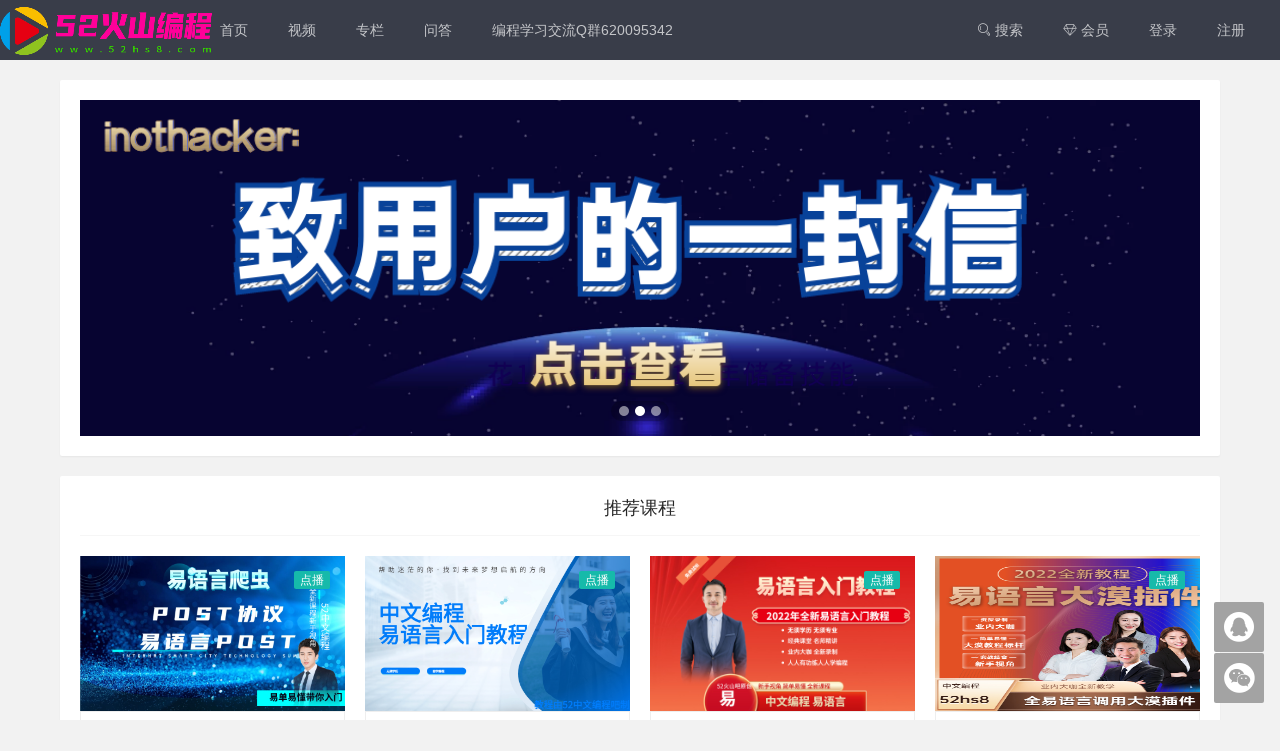

--- FILE ---
content_type: text/html; charset=UTF-8
request_url: http://52hs8.com/
body_size: 4691
content:
<!DOCTYPE html>
<html lang="zh-CN-Hans">
<head>
    <meta http-equiv="Content-Type" content="text/html; charset=UTF-8">
    <meta http-equiv="X-UA-Compatible" content="IE=edge,chrome=1">
    <meta name="viewport" content="width=device-width, initial-scale=1, maximum-scale=1">
    <meta name="renderer" content="webkit">
    <meta name="keywords" content="火山编程教程，辅助制作教程，外挂视频教程，火山安卓教程，易语言，易语言教程，易语言源码，中文编程">
    <meta name="description" content="火山易语言中文编程教程网提供火山软件开发平台教程，火山安卓软件开发教程。易语言编程开发教程源码等">
    <meta name="csrf-token" content="4MyWyWeylIIG1SJtiJJ1JNnLNdLhF0mLeRM21pLGy5UK+RLJSGvLvg==">
    <title>火山易语言中文编程技术网</title>
            <link rel="shortcut icon" href="/static/favicon.ico?v=1728551070">        <link rel="preload" href="//at.alicdn.com/t/font_2760791_mj6x0o9n15s.woff2" as="font" type="font/woff2" crossorigin="anonymous">
    <link rel="stylesheet" href="//at.alicdn.com/t/font_2760791_mj6x0o9n15s.css">
    <link rel="stylesheet" type="text/css" href="/static/lib/layui/css/layui.css?v=1728551070">    <link rel="stylesheet" type="text/css" href="/static/home/css/common.css?v=1728551070">    
    
</head>
<body class="main">
<div id="header">
    
<div class="logo">
    <a href="https://www.52hs8.com"><img src="https://52hs8-1259380189.cos.ap-nanjing.myqcloud.com/img/icon/612f5c460664e.png" /></a>
</div>

<div class="top-nav">
    <ul class="layui-nav">
                    <li class="layui-nav-item">
                <a href="/" class="nav-1" target="_self">首页</a>
                            </li>
                    <li class="layui-nav-item">
                <a href="/course/list" class="nav-2" target="_self">视频</a>
                            </li>
                    <li class="layui-nav-item">
                <a href="/article/list" class="nav-3" target="_self">专栏</a>
                            </li>
                    <li class="layui-nav-item">
                <a href="/question/list" class="nav-4" target="_self">问答</a>
                            </li>
                    <li class="layui-nav-item">
                <a href="http://qm.qq.com/cgi-bin/qm/qr?_wv=620095342" class="nav-13" target="_blank">编程学习交流Q群620095342</a>
                            </li>
            </ul>
</div>


<div class="user">
    <ul class="layui-nav">
        <li class="layui-nav-item">
            <a href="javascript:" class="nav-search" data-type="course" data-query="" data-url="/search"><i class="layui-icon layui-icon-search"></i> 搜索</a>
        </li>
        <li class="layui-nav-item">
            <a href="/vip" class="nav-vip"><i class="layui-icon layui-icon-diamond"></i> 会员</a>
        </li>
                    <li class="layui-nav-item"><a href="/account/login">登录</a></li>
            <li class="layui-nav-item"><a href="/account/register">注册</a></li>
            </ul>
</div></div>
<div id="main" class="layui-main">
    

    
            <div class="index-carousel wrap">
            <div class="layui-carousel" id="carousel">
                <div class="carousel" carousel-item>
                                            <div class="item">
                            <a href="http://www.52hs8.com/vip">
                                <img class="carousel" src="https://52hs8-1259380189.cos.ap-nanjing.myqcloud.com/img/cover/6131caacad013.png!slide_1100" alt="开通会员">
                            </a>
                        </div>
                                            <div class="item">
                            <a href="https://www.52hs8.com/article/3">
                                <img class="carousel" src="https://52hs8-1259380189.cos.ap-nanjing.myqcloud.com/img/cover/613705bdc0fcc.png!slide_1100" alt="学习改命变运">
                            </a>
                        </div>
                                            <div class="item">
                            <a href="/course/5">
                                <img class="carousel" src="https://52hs8-1259380189.cos.ap-nanjing.myqcloud.com/img/cover/615643346ad47.jpg!slide_1100" alt="国庆节快乐">
                            </a>
                        </div>
                                    </div>
            </div>
        </div>
    
            <div class="index-wrap wrap">
            <div class="header">推荐课程</div>
            <div class="content simple">
                        <div class="index-course-list">
            <div class="layui-row layui-col-space20">
                                    <div class="layui-col-md3">
                                <div class="course-card">
        <span class="model layui-badge layui-bg-green">            点播
    </span>
        <div class="cover">
            <a href="/course/15" target="_blank">
                <img src="https://52hs8-1259380189.cos.ap-nanjing.myqcloud.com/img/cover/652f37a61c344.jpg!cover_270" alt="中文编程易语言POST教程" title="中文编程易语言POST教程">
            </a>
        </div>
        <div class="info">
            <div class="title layui-elip">
                <a href="/course/15" title="中文编程易语言POST教程" target="_blank">中文编程易语言POST教程</a>
            </div>
            <div class="meta">
                                    <span>￥198.00</span>
                                            <span class="free">会员免费</span>
                                        <span class="level">            初级
    </span>
                    <span class="user">10人购买</span>
                            </div>
        </div>
    </div>                    </div>
                                    <div class="layui-col-md3">
                                <div class="course-card">
        <span class="model layui-badge layui-bg-green">            点播
    </span>
        <div class="cover">
            <a href="/course/14" target="_blank">
                <img src="https://52hs8-1259380189.cos.ap-nanjing.myqcloud.com/img/cover/623591efea48c.jpg!cover_270" alt="易语言0基础入门教程" title="易语言0基础入门教程">
            </a>
        </div>
        <div class="info">
            <div class="title layui-elip">
                <a href="/course/14" title="易语言0基础入门教程" target="_blank">易语言0基础入门教程</a>
            </div>
            <div class="meta">
                                    <span>￥58.00</span>
                                            <span class="free">会员免费</span>
                                        <span class="level">            入门
    </span>
                    <span class="user">14人购买</span>
                            </div>
        </div>
    </div>                    </div>
                                    <div class="layui-col-md3">
                                <div class="course-card">
        <span class="model layui-badge layui-bg-green">            点播
    </span>
        <div class="cover">
            <a href="/course/12" target="_blank">
                <img src="https://52hs8-1259380189.cos.ap-nanjing.myqcloud.com/img/cover/61c806a8a2f15.jpg!cover_270" alt="易语言新手基础入门实战教程" title="易语言新手基础入门实战教程">
            </a>
        </div>
        <div class="info">
            <div class="title layui-elip">
                <a href="/course/12" title="易语言新手基础入门实战教程" target="_blank">易语言新手基础入门实战教程</a>
            </div>
            <div class="meta">
                                    <span>￥19.90</span>
                                            <span class="free">会员免费</span>
                                        <span class="level">            入门
    </span>
                    <span class="user">15人购买</span>
                            </div>
        </div>
    </div>                    </div>
                                    <div class="layui-col-md3">
                                <div class="course-card">
        <span class="model layui-badge layui-bg-green">            点播
    </span>
        <div class="cover">
            <a href="/course/10" target="_blank">
                <img src="https://52hs8-1259380189.cos.ap-nanjing.myqcloud.com/img/cover/61a97cbc496fc.jpg!cover_270" alt="易语言调用大漠插件实战教程" title="易语言调用大漠插件实战教程">
            </a>
        </div>
        <div class="info">
            <div class="title layui-elip">
                <a href="/course/10" title="易语言调用大漠插件实战教程" target="_blank">易语言调用大漠插件实战教程</a>
            </div>
            <div class="meta">
                                    <span>￥299.00</span>
                                            <span class="free">会员免费</span>
                                        <span class="level">            初级
    </span>
                    <span class="user">25人购买</span>
                            </div>
        </div>
    </div>                    </div>
                                    <div class="layui-col-md3">
                                <div class="course-card">
        <span class="model layui-badge layui-bg-green">            点播
    </span>
        <div class="cover">
            <a href="/course/9" target="_blank">
                <img src="https://52hs8-1259380189.cos.ap-nanjing.myqcloud.com/img/cover/61a87d1d7fe4d.jpg!cover_270" alt="火山PC调用大漠插件制作模拟器手游脚本实战" title="火山PC调用大漠插件制作模拟器手游脚本实战">
            </a>
        </div>
        <div class="info">
            <div class="title layui-elip">
                <a href="/course/9" title="火山PC调用大漠插件制作模拟器手游脚本实战" target="_blank">火山PC调用大漠插件制作模拟器手游脚本实战</a>
            </div>
            <div class="meta">
                                    <span>￥299.00</span>
                                            <span class="free">会员免费</span>
                                        <span class="level">            初级
    </span>
                    <span class="user">13人购买</span>
                            </div>
        </div>
    </div>                    </div>
                                    <div class="layui-col-md3">
                                <div class="course-card">
        <span class="model layui-badge layui-bg-green">            点播
    </span>
        <div class="cover">
            <a href="/course/6" target="_blank">
                <img src="https://52hs8-1259380189.cos.ap-nanjing.myqcloud.com/img/cover/617504785533f.png!cover_270" alt="火山大漠多线程中控台进阶版" title="火山大漠多线程中控台进阶版">
            </a>
        </div>
        <div class="info">
            <div class="title layui-elip">
                <a href="/course/6" title="火山大漠多线程中控台进阶版" target="_blank">火山大漠多线程中控台进阶版</a>
            </div>
            <div class="meta">
                                    <span>￥298.00</span>
                                            <span class="free">会员免费</span>
                                        <span class="level">            初级
    </span>
                    <span class="user">13人购买</span>
                            </div>
        </div>
    </div>                    </div>
                                    <div class="layui-col-md3">
                                <div class="course-card">
        <span class="model layui-badge layui-bg-green">            点播
    </span>
        <div class="cover">
            <a href="/course/5" target="_blank">
                <img src="https://52hs8-1259380189.cos.ap-nanjing.myqcloud.com/img/cover/613569becc60c.png!cover_270" alt="火山PC软件开发平台调用大漠多线程框架" title="火山PC软件开发平台调用大漠多线程框架">
            </a>
        </div>
        <div class="info">
            <div class="title layui-elip">
                <a href="/course/5" title="火山PC软件开发平台调用大漠多线程框架" target="_blank">火山PC软件开发平台调用大漠多线程框架</a>
            </div>
            <div class="meta">
                                    <span>￥299.00</span>
                                            <span class="free">会员免费</span>
                                        <span class="level">            初级
    </span>
                    <span class="user">16人购买</span>
                            </div>
        </div>
    </div>                    </div>
                                    <div class="layui-col-md3">
                                <div class="course-card">
        <span class="model layui-badge layui-bg-green">            点播
    </span>
        <div class="cover">
            <a href="/course/3" target="_blank">
                <img src="https://52hs8-1259380189.cos.ap-nanjing.myqcloud.com/img/cover/6133122be74b8.png!cover_270" alt="0基础火山入门实战教程" title="0基础火山入门实战教程">
            </a>
        </div>
        <div class="info">
            <div class="title layui-elip">
                <a href="/course/3" title="0基础火山入门实战教程" target="_blank">0基础火山入门实战教程</a>
            </div>
            <div class="meta">
                                    <span>￥128.00</span>
                                            <span class="free">会员免费</span>
                                        <span class="level">            入门
    </span>
                    <span class="user">18人购买</span>
                            </div>
        </div>
    </div>                    </div>
                            </div>
        </div>            </div>
        </div>
    
            <div class="index-wrap wrap">
            <div class="header">新上课程</div>
            <div class="content simple">
                        <div class="index-course-list">
            <div class="layui-row layui-col-space20">
                                    <div class="layui-col-md3">
                                <div class="course-card">
        <span class="model layui-badge layui-bg-green">            点播
    </span>
        <div class="cover">
            <a href="/course/15" target="_blank">
                <img src="https://52hs8-1259380189.cos.ap-nanjing.myqcloud.com/img/cover/652f37a61c344.jpg!cover_270" alt="中文编程易语言POST教程" title="中文编程易语言POST教程">
            </a>
        </div>
        <div class="info">
            <div class="title layui-elip">
                <a href="/course/15" title="中文编程易语言POST教程" target="_blank">中文编程易语言POST教程</a>
            </div>
            <div class="meta">
                                    <span>￥198.00</span>
                                            <span class="free">会员免费</span>
                                        <span class="level">            初级
    </span>
                    <span class="user">10人购买</span>
                            </div>
        </div>
    </div>                    </div>
                                    <div class="layui-col-md3">
                                <div class="course-card">
        <span class="model layui-badge layui-bg-green">            点播
    </span>
        <div class="cover">
            <a href="/course/14" target="_blank">
                <img src="https://52hs8-1259380189.cos.ap-nanjing.myqcloud.com/img/cover/623591efea48c.jpg!cover_270" alt="易语言0基础入门教程" title="易语言0基础入门教程">
            </a>
        </div>
        <div class="info">
            <div class="title layui-elip">
                <a href="/course/14" title="易语言0基础入门教程" target="_blank">易语言0基础入门教程</a>
            </div>
            <div class="meta">
                                    <span>￥58.00</span>
                                            <span class="free">会员免费</span>
                                        <span class="level">            入门
    </span>
                    <span class="user">14人购买</span>
                            </div>
        </div>
    </div>                    </div>
                                    <div class="layui-col-md3">
                                <div class="course-card">
        <span class="model layui-badge layui-bg-green">            点播
    </span>
        <div class="cover">
            <a href="/course/13" target="_blank">
                <img src="https://52hs8-1259380189.cos.ap-nanjing.myqcloud.com/img/cover/61d7ef46049ad.png!cover_270" alt="总有人偷偷爱着你" title="总有人偷偷爱着你">
            </a>
        </div>
        <div class="info">
            <div class="title layui-elip">
                <a href="/course/13" title="总有人偷偷爱着你" target="_blank">总有人偷偷爱着你</a>
            </div>
            <div class="meta">
                                    <span class="free">免费</span>
                    <span class="level">            入门
    </span>
                    <span class="lesson">1节课</span>
                    <span class="user">34人报名</span>
                            </div>
        </div>
    </div>                    </div>
                                    <div class="layui-col-md3">
                                <div class="course-card">
        <span class="model layui-badge layui-bg-green">            点播
    </span>
        <div class="cover">
            <a href="/course/12" target="_blank">
                <img src="https://52hs8-1259380189.cos.ap-nanjing.myqcloud.com/img/cover/61c806a8a2f15.jpg!cover_270" alt="易语言新手基础入门实战教程" title="易语言新手基础入门实战教程">
            </a>
        </div>
        <div class="info">
            <div class="title layui-elip">
                <a href="/course/12" title="易语言新手基础入门实战教程" target="_blank">易语言新手基础入门实战教程</a>
            </div>
            <div class="meta">
                                    <span>￥19.90</span>
                                            <span class="free">会员免费</span>
                                        <span class="level">            入门
    </span>
                    <span class="user">15人购买</span>
                            </div>
        </div>
    </div>                    </div>
                                    <div class="layui-col-md3">
                                <div class="course-card">
        <span class="model layui-badge layui-bg-green">            点播
    </span>
        <div class="cover">
            <a href="/course/11" target="_blank">
                <img src="https://52hs8-1259380189.cos.ap-nanjing.myqcloud.com/img/cover/61c7c8bd7a935.png!cover_270" alt="52火山吧创始会员招募中" title="52火山吧创始会员招募中">
            </a>
        </div>
        <div class="info">
            <div class="title layui-elip">
                <a href="/course/11" title="52火山吧创始会员招募中" target="_blank">52火山吧创始会员招募中</a>
            </div>
            <div class="meta">
                                    <span class="free">免费</span>
                    <span class="level">            入门
    </span>
                    <span class="lesson">1节课</span>
                    <span class="user">17人报名</span>
                            </div>
        </div>
    </div>                    </div>
                                    <div class="layui-col-md3">
                                <div class="course-card">
        <span class="model layui-badge layui-bg-green">            点播
    </span>
        <div class="cover">
            <a href="/course/10" target="_blank">
                <img src="https://52hs8-1259380189.cos.ap-nanjing.myqcloud.com/img/cover/61a97cbc496fc.jpg!cover_270" alt="易语言调用大漠插件实战教程" title="易语言调用大漠插件实战教程">
            </a>
        </div>
        <div class="info">
            <div class="title layui-elip">
                <a href="/course/10" title="易语言调用大漠插件实战教程" target="_blank">易语言调用大漠插件实战教程</a>
            </div>
            <div class="meta">
                                    <span>￥299.00</span>
                                            <span class="free">会员免费</span>
                                        <span class="level">            初级
    </span>
                    <span class="user">25人购买</span>
                            </div>
        </div>
    </div>                    </div>
                                    <div class="layui-col-md3">
                                <div class="course-card">
        <span class="model layui-badge layui-bg-green">            点播
    </span>
        <div class="cover">
            <a href="/course/9" target="_blank">
                <img src="https://52hs8-1259380189.cos.ap-nanjing.myqcloud.com/img/cover/61a87d1d7fe4d.jpg!cover_270" alt="火山PC调用大漠插件制作模拟器手游脚本实战" title="火山PC调用大漠插件制作模拟器手游脚本实战">
            </a>
        </div>
        <div class="info">
            <div class="title layui-elip">
                <a href="/course/9" title="火山PC调用大漠插件制作模拟器手游脚本实战" target="_blank">火山PC调用大漠插件制作模拟器手游脚本实战</a>
            </div>
            <div class="meta">
                                    <span>￥299.00</span>
                                            <span class="free">会员免费</span>
                                        <span class="level">            初级
    </span>
                    <span class="user">13人购买</span>
                            </div>
        </div>
    </div>                    </div>
                                    <div class="layui-col-md3">
                                <div class="course-card">
        <span class="model layui-badge layui-bg-green">            点播
    </span>
        <div class="cover">
            <a href="/course/8" target="_blank">
                <img src="https://52hs8-1259380189.cos.ap-nanjing.myqcloud.com/img/cover/618f61b6402c4.jpg!cover_270" alt="CE嗨从入门到精通(Cheat Engine内存查找使用教程)" title="CE嗨从入门到精通(Cheat Engine内存查找使用教程)">
            </a>
        </div>
        <div class="info">
            <div class="title layui-elip">
                <a href="/course/8" title="CE嗨从入门到精通(Cheat Engine内存查找使用教程)" target="_blank">CE嗨从入门到精通(Cheat Engine内存查找使用教程)</a>
            </div>
            <div class="meta">
                                    <span>￥58.00</span>
                                            <span class="free">会员免费</span>
                                        <span class="level">            初级
    </span>
                    <span class="user">12人购买</span>
                            </div>
        </div>
    </div>                    </div>
                            </div>
        </div>            </div>
        </div>
    
            <div class="index-wrap wrap">
            <div class="header">免费课程</div>
            <div class="content">
                        <div class="index-course-list">
            <div class="layui-row layui-col-space20">
                                    <div class="layui-col-md3">
                                <div class="course-card">
        <span class="model layui-badge layui-bg-green">            点播
    </span>
        <div class="cover">
            <a href="/course/2" target="_blank">
                <img src="https://52hs8-1259380189.cos.ap-nanjing.myqcloud.com/img/cover/6130a843456cb.png!cover_270" alt="阿里云宣传片" title="阿里云宣传片">
            </a>
        </div>
        <div class="info">
            <div class="title layui-elip">
                <a href="/course/2" title="阿里云宣传片" target="_blank">阿里云宣传片</a>
            </div>
            <div class="meta">
                                    <span class="free">免费</span>
                    <span class="level">            入门
    </span>
                    <span class="lesson">1节课</span>
                    <span class="user">9人报名</span>
                            </div>
        </div>
    </div>                    </div>
                                    <div class="layui-col-md3">
                                <div class="course-card">
        <span class="model layui-badge layui-bg-green">            点播
    </span>
        <div class="cover">
            <a href="/course/13" target="_blank">
                <img src="https://52hs8-1259380189.cos.ap-nanjing.myqcloud.com/img/cover/61d7ef46049ad.png!cover_270" alt="总有人偷偷爱着你" title="总有人偷偷爱着你">
            </a>
        </div>
        <div class="info">
            <div class="title layui-elip">
                <a href="/course/13" title="总有人偷偷爱着你" target="_blank">总有人偷偷爱着你</a>
            </div>
            <div class="meta">
                                    <span class="free">免费</span>
                    <span class="level">            入门
    </span>
                    <span class="lesson">1节课</span>
                    <span class="user">34人报名</span>
                            </div>
        </div>
    </div>                    </div>
                                    <div class="layui-col-md3">
                                <div class="course-card">
        <span class="model layui-badge layui-bg-green">            点播
    </span>
        <div class="cover">
            <a href="/course/11" target="_blank">
                <img src="https://52hs8-1259380189.cos.ap-nanjing.myqcloud.com/img/cover/61c7c8bd7a935.png!cover_270" alt="52火山吧创始会员招募中" title="52火山吧创始会员招募中">
            </a>
        </div>
        <div class="info">
            <div class="title layui-elip">
                <a href="/course/11" title="52火山吧创始会员招募中" target="_blank">52火山吧创始会员招募中</a>
            </div>
            <div class="meta">
                                    <span class="free">免费</span>
                    <span class="level">            入门
    </span>
                    <span class="lesson">1节课</span>
                    <span class="user">17人报名</span>
                            </div>
        </div>
    </div>                    </div>
                                    <div class="layui-col-md3">
                                <div class="course-card">
        <span class="model layui-badge layui-bg-green">            点播
    </span>
        <div class="cover">
            <a href="/course/4" target="_blank">
                <img src="https://52hs8-1259380189.cos.ap-nanjing.myqcloud.com/img/cover/613331a43ecd6.png!cover_270" alt="腾讯云点播宣传片" title="腾讯云点播宣传片">
            </a>
        </div>
        <div class="info">
            <div class="title layui-elip">
                <a href="/course/4" title="腾讯云点播宣传片" target="_blank">腾讯云点播宣传片</a>
            </div>
            <div class="meta">
                                    <span class="free">免费</span>
                    <span class="level">            入门
    </span>
                    <span class="lesson">1节课</span>
                    <span class="user">13人报名</span>
                            </div>
        </div>
    </div>                    </div>
                            </div>
        </div>            </div>
        </div>
    
            <div class="index-wrap wrap">
            <div class="header">会员课程</div>
            <div class="content simple">
                        <div class="index-course-list">
            <div class="layui-row layui-col-space20">
                                    <div class="layui-col-md3">
                                <div class="course-card">
        <span class="model layui-badge layui-bg-green">            点播
    </span>
        <div class="cover">
            <a href="/course/10" target="_blank">
                <img src="https://52hs8-1259380189.cos.ap-nanjing.myqcloud.com/img/cover/61a97cbc496fc.jpg!cover_270" alt="易语言调用大漠插件实战教程" title="易语言调用大漠插件实战教程">
            </a>
        </div>
        <div class="info">
            <div class="title layui-elip">
                <a href="/course/10" title="易语言调用大漠插件实战教程" target="_blank">易语言调用大漠插件实战教程</a>
            </div>
            <div class="meta">
                                    <span>￥299.00</span>
                                            <span class="free">会员免费</span>
                                        <span class="level">            初级
    </span>
                    <span class="user">25人购买</span>
                            </div>
        </div>
    </div>                    </div>
                                    <div class="layui-col-md3">
                                <div class="course-card">
        <span class="model layui-badge layui-bg-green">            点播
    </span>
        <div class="cover">
            <a href="/course/3" target="_blank">
                <img src="https://52hs8-1259380189.cos.ap-nanjing.myqcloud.com/img/cover/6133122be74b8.png!cover_270" alt="0基础火山入门实战教程" title="0基础火山入门实战教程">
            </a>
        </div>
        <div class="info">
            <div class="title layui-elip">
                <a href="/course/3" title="0基础火山入门实战教程" target="_blank">0基础火山入门实战教程</a>
            </div>
            <div class="meta">
                                    <span>￥128.00</span>
                                            <span class="free">会员免费</span>
                                        <span class="level">            入门
    </span>
                    <span class="user">18人购买</span>
                            </div>
        </div>
    </div>                    </div>
                                    <div class="layui-col-md3">
                                <div class="course-card">
        <span class="model layui-badge layui-bg-green">            点播
    </span>
        <div class="cover">
            <a href="/course/5" target="_blank">
                <img src="https://52hs8-1259380189.cos.ap-nanjing.myqcloud.com/img/cover/613569becc60c.png!cover_270" alt="火山PC软件开发平台调用大漠多线程框架" title="火山PC软件开发平台调用大漠多线程框架">
            </a>
        </div>
        <div class="info">
            <div class="title layui-elip">
                <a href="/course/5" title="火山PC软件开发平台调用大漠多线程框架" target="_blank">火山PC软件开发平台调用大漠多线程框架</a>
            </div>
            <div class="meta">
                                    <span>￥299.00</span>
                                            <span class="free">会员免费</span>
                                        <span class="level">            初级
    </span>
                    <span class="user">16人购买</span>
                            </div>
        </div>
    </div>                    </div>
                                    <div class="layui-col-md3">
                                <div class="course-card">
        <span class="model layui-badge layui-bg-green">            点播
    </span>
        <div class="cover">
            <a href="/course/15" target="_blank">
                <img src="https://52hs8-1259380189.cos.ap-nanjing.myqcloud.com/img/cover/652f37a61c344.jpg!cover_270" alt="中文编程易语言POST教程" title="中文编程易语言POST教程">
            </a>
        </div>
        <div class="info">
            <div class="title layui-elip">
                <a href="/course/15" title="中文编程易语言POST教程" target="_blank">中文编程易语言POST教程</a>
            </div>
            <div class="meta">
                                    <span>￥198.00</span>
                                            <span class="free">会员免费</span>
                                        <span class="level">            初级
    </span>
                    <span class="user">10人购买</span>
                            </div>
        </div>
    </div>                    </div>
                                    <div class="layui-col-md3">
                                <div class="course-card">
        <span class="model layui-badge layui-bg-green">            点播
    </span>
        <div class="cover">
            <a href="/course/14" target="_blank">
                <img src="https://52hs8-1259380189.cos.ap-nanjing.myqcloud.com/img/cover/623591efea48c.jpg!cover_270" alt="易语言0基础入门教程" title="易语言0基础入门教程">
            </a>
        </div>
        <div class="info">
            <div class="title layui-elip">
                <a href="/course/14" title="易语言0基础入门教程" target="_blank">易语言0基础入门教程</a>
            </div>
            <div class="meta">
                                    <span>￥58.00</span>
                                            <span class="free">会员免费</span>
                                        <span class="level">            入门
    </span>
                    <span class="user">14人购买</span>
                            </div>
        </div>
    </div>                    </div>
                                    <div class="layui-col-md3">
                                <div class="course-card">
        <span class="model layui-badge layui-bg-green">            点播
    </span>
        <div class="cover">
            <a href="/course/6" target="_blank">
                <img src="https://52hs8-1259380189.cos.ap-nanjing.myqcloud.com/img/cover/617504785533f.png!cover_270" alt="火山大漠多线程中控台进阶版" title="火山大漠多线程中控台进阶版">
            </a>
        </div>
        <div class="info">
            <div class="title layui-elip">
                <a href="/course/6" title="火山大漠多线程中控台进阶版" target="_blank">火山大漠多线程中控台进阶版</a>
            </div>
            <div class="meta">
                                    <span>￥298.00</span>
                                            <span class="free">会员免费</span>
                                        <span class="level">            初级
    </span>
                    <span class="user">13人购买</span>
                            </div>
        </div>
    </div>                    </div>
                                    <div class="layui-col-md3">
                                <div class="course-card">
        <span class="model layui-badge layui-bg-green">            点播
    </span>
        <div class="cover">
            <a href="/course/12" target="_blank">
                <img src="https://52hs8-1259380189.cos.ap-nanjing.myqcloud.com/img/cover/61c806a8a2f15.jpg!cover_270" alt="易语言新手基础入门实战教程" title="易语言新手基础入门实战教程">
            </a>
        </div>
        <div class="info">
            <div class="title layui-elip">
                <a href="/course/12" title="易语言新手基础入门实战教程" target="_blank">易语言新手基础入门实战教程</a>
            </div>
            <div class="meta">
                                    <span>￥19.90</span>
                                            <span class="free">会员免费</span>
                                        <span class="level">            入门
    </span>
                    <span class="user">15人购买</span>
                            </div>
        </div>
    </div>                    </div>
                                    <div class="layui-col-md3">
                                <div class="course-card">
        <span class="model layui-badge layui-bg-green">            点播
    </span>
        <div class="cover">
            <a href="/course/9" target="_blank">
                <img src="https://52hs8-1259380189.cos.ap-nanjing.myqcloud.com/img/cover/61a87d1d7fe4d.jpg!cover_270" alt="火山PC调用大漠插件制作模拟器手游脚本实战" title="火山PC调用大漠插件制作模拟器手游脚本实战">
            </a>
        </div>
        <div class="info">
            <div class="title layui-elip">
                <a href="/course/9" title="火山PC调用大漠插件制作模拟器手游脚本实战" target="_blank">火山PC调用大漠插件制作模拟器手游脚本实战</a>
            </div>
            <div class="meta">
                                    <span>￥299.00</span>
                                            <span class="free">会员免费</span>
                                        <span class="level">            初级
    </span>
                    <span class="user">13人购买</span>
                            </div>
        </div>
    </div>                    </div>
                            </div>
        </div>            </div>
        </div>
    

</div>
<div id="footer">
    <div class="layui-main">
    <div class="row nav">
                    <a href="#" target="_blank">关于我们</a>
                    <a href="#" target="_blank">联系我们</a>
                    <a href="#" target="_blank">人才招聘</a>
                    <a href="/help" target="_blank">帮助中心</a>
                    <a href="#" target="_blank">友情链接</a>
            </div>
    <div class="row copyright">
                    <span>&copy; 本站所有内容版权归随机数科技所有.未经书面许可严禁下载复制包括图片文字及相关视频.@侵权必纠-20231020</span>
                <a href="https://www.koogua.com" title="酷瓜云课堂" target="_blank">Powered by CTC 1.6.6</a>
                    <a href="http://beian.miit.gov.cn" target="_blank">豫ICP备2021024833号-3</a>
                                    </div>
            <div class="row contact">
                                            <a class="qq" href="https://wpa.qq.com/msgrd?v=3&uin=3421057652&site=qq&menu=yes" title="客服QQ：3421057652"><span class="iconfont icon-qq"></span></a>
                                        <a class="wechat" href="javascript:" title="微信公众号"><span class="iconfont icon-wechat"></span></a>
                                                                                            <a class="mail" href="mailto:321057652@qq.com" title="联系邮箱：321057652@qq.com"><span class="iconfont icon-mail"></span></a>
                                            </div>
    </div></div>

<script>

    window.user = {
        id: '0',
        name: 'guest',
        avatar: 'https://52hs8-1259380189.cos.ap-nanjing.myqcloud.com/img/default/user_avatar.png',
        locked: '0',
        vip: '0'
    };

    window.contact = {
        enabled: '1',
        qq: '3421057652',
        wechat: 'http://52hs8-1259380189.cos.ap-nanjing.myqcloud.com/img/icon/6131d50731d87.png',
        toutiao: '',
        weibo: '',
        zhihu: '',
        phone: '',
        email: '321057652@qq.com',
        address: ''
    };

    window.websocket = {
        connect_url: 'ws://http://52hs8.com:8282',
        ping_interval: '50'
    };

</script><script type="text/javascript" src="/static/lib/layui/layui.js?v=1728551070"></script><script type="text/javascript" src="/static/home/js/common.js?v=1728551070"></script><script type="text/javascript" src="/static/home/js/fixbar.js?v=1728551070"></script>


    <script type="text/javascript" src="/static/home/js/index.js?v=1728551070"></script>



    <div class="layui-hide">
        <script charset="UTF-8" id="LA_COLLECT" src="//sdk.51.la/js-sdk-pro.min.js"></script>
<script>LA.init({id: "JQaJIWYLzSkDL7KH",ck: "JQaJIWYLzSkDL7KH"})</script>    </div>

</body>
</html>

--- FILE ---
content_type: text/css
request_url: http://at.alicdn.com/t/font_2760791_mj6x0o9n15s.css
body_size: 967
content:
@font-face {
  font-family: "iconfont"; /* Project id 2760791 */
  src: url('//at.alicdn.com/t/font_2760791_mj6x0o9n15s.woff2?t=1631268816826') format('woff2'),
       url('//at.alicdn.com/t/font_2760791_mj6x0o9n15s.woff?t=1631268816826') format('woff'),
       url('//at.alicdn.com/t/font_2760791_mj6x0o9n15s.ttf?t=1631268816826') format('truetype');
}

.iconfont {
  font-family: "iconfont" !important;
  font-size: 16px;
  font-style: normal;
  -webkit-font-smoothing: antialiased;
  -moz-osx-font-smoothing: grayscale;
}

.icon-lock:before {
  content: "\e7c9";
}

.icon-trial:before {
  content: "\e680";
}

.icon-phone:before {
  content: "\e78e";
}

.icon-toutiao:before {
  content: "\e600";
}

.icon-qq:before {
  content: "\e63c";
}

.icon-location:before {
  content: "\e646";
}

.icon-weibo:before {
  content: "\e763";
}

.icon-mail:before {
  content: "\e6b2";
}

.icon-wechat:before {
  content: "\e623";
}

.icon-zhihu:before {
  content: "\ea8b";
}



--- FILE ---
content_type: text/css
request_url: http://52hs8.com/static/home/css/common.css?v=1728551070
body_size: 31206
content:
.main {
    background-color: #f2f2f2;
}

.layer {
    padding: 20px;
}

.clearfix {
    zoom: 1
}

.clearfix:after {
    display: block;
    clear: both;
    content: "";
    visibility: hidden;
    height: 0;
}

.fl {
    float: left;
}

.fr {
    float: right;
}

.mt0 {
    margin-top: 0;
}

.mb0 {
    margin-bottom: 0;
}

.center {
    text-align: center;
}

.red {
    color: red;
}

.green {
    color: green;
}

.gray {
    color: #999;
}

.pointer {
    cursor: pointer;
}

.avatar-sm {
    width: 48px;
    height: 48px;
    border-radius: 100%;
}

.layui-table .meta span {
    margin-right: 10px;
}

.vip img {
    border: 3px solid orange;
}

.qrcode img {
    width: 160px;
    height: 160px;
}

.qrcode-sm img {
    width: 100px;
    height: 100px;
}

.breadcrumb {
    position: relative;
    margin-bottom: 20px;
}

.wrap {
    padding: 20px;
    margin-bottom: 20px;
    background-color: #fff;
    border-radius: 2px;
    box-shadow: 0 1px 2px 0 rgba(0, 0, 0, 0.05);
}

.bg-wrap {
    padding: 20px;
    background-color: #f2f2f2;
}

.pager {
    margin-top: 20px;
    text-align: center;
}

.layer .pager {
    margin-top: 0;
}

.loading {
    padding: 30px;
    text-align: center;
}

.layout-main {
    display: flex;
    justify-content: space-between;
}

.layout-content {
    width: 800px;
}

.layout-sidebar {
    width: 340px;
}

.writer-content {
    padding-top: 30px;
}

.writer-sidebar {
    padding-top: 30px;
}

.writer-content .layui-input-block,
.writer-sidebar .layui-input-block,
.report-form .layui-input-block {
    margin-left: 0;
}

.writer-sidebar .layui-form-label,
.report-form .layui-form-label {
    float: none;
    width: 100%;
    display: block;
    padding: 0;
    margin-bottom: 10px;
    text-align: inherit;
}

.report-form .last-form-item {
    margin-top: 20px;
}

.report-form .layui-textarea {
    min-height: 80px;
}

.breadcrumb .share {
    position: absolute;
    top: 2px;
    right: -5px;
}

#header {
    left: 0;
    top: 0;
    width: 100%;
    z-index: 1000;
    position: fixed;
    background-color: #393D49;
}

#main {
    margin-top: 80px;
    margin-bottom: 30px;
    min-height: 760px;
}

#footer {
    width: 100%;
    padding: 30px 0;
    background: #474443;
    text-align: center;
    font-size: 12px;
}

#header .logo {
    top: 0;
    left: 0;
    position: absolute;
    line-height: 60px;
}

.top-nav {
    margin-left: 185px;
}

#header .user {
    top: 0;
    right: 0;
    position: absolute;
}

.layer-search input {
    height: 75px;
    line-height: 75px;
    width: 500px;
    padding: 0 15px;
    font-size: 18px;
    border: none 0;
    background: none;
}

#header .layui-nav {
    background: none;
}

#footer .row {
    line-height: 18px;
    margin-bottom: 15px;
}

#footer .row:last-child {
    margin-bottom: 0;
}

#footer .contact {
    line-height: 24px;
}

#footer span, #footer a {
    color: #999;
}

#footer a:hover,
#footer .iconfont:hover {
    color: #fff;
}

#footer .nav a,
#footer .copyright span,
#footer .copyright a,
#footer .contact a {
    margin-right: 10px;
}

#footer .iconfont {
    font-size: 20px;
}

.layout-sidebar .loading {
    padding: 15px;
    text-align: center;
}

.layout-sidebar .sidebar {
    margin-bottom: 15px;
}

.page-info {
    min-height: 500px;
}

.help-list li {
    line-height: 30px;
}

.cs-sidebar p {
    line-height: 40px;
}

.index-wrap {
    padding-bottom: 15px;
}

.index-wrap .layui-tab {
    margin-bottom: 0;
}

.index-wrap .layui-tab-title {
    border: none;
}

.index-wrap .layui-tab-content {
    padding-top: 20px;
}

.index-wrap .header {
    text-align: center;
    font-size: 18px;
    padding-bottom: 15px;
    border-bottom: 1px solid #f6f6f6;
}

.index-wrap .simple {
    padding-top: 20px;
}

.index-course-list .course-card {
    box-shadow: none;
}

.index-course-list .course-card .info {
    border: 1px solid #eee;
    padding-bottom: 18px;
}

.index-carousel {
    width: 1120px;
    height: 336px;
    text-align: center;
}

.index-carousel .carousel {
    width: 100%;
    height: 100%;
}

.search-tab {
    margin: 0;
}

.search-tab .layui-tab-title {
    margin-bottom: 10px;
}

.search-tab .layui-tab-content {
    padding: 10px 0;
}

.search-empty {
    padding: 50px 0;
    text-align: center;
}

.search-empty .icon {
    margin-bottom: 30px;
}

.search-empty .icon .layui-icon {
    font-size: 150px;
    color: #393D49;
}

.search-empty .text {
    color: #666;
    font-size: 18px;
}

.search-empty .text .query {
    color: red;
    padding: 0 5px;
}

.search-course-card,
.search-article-card {
    display: flex;
    padding-bottom: 15px;
    margin-bottom: 15px;
    border-bottom: 1px solid #f6f6f6;
}

.search-course-card:last-child {
    padding-bottom: 0;
    margin-bottom: 0;
    border: none;
}

.search-course-card .cover {
    width: 210px;
    height: 118px;
    margin-right: 15px;
}

.search-course-card .cover img {
    width: 100%;
    height: 100%;
}

.search-course-card .info {
    width: 500px;
}

.search-course-card .title {
    margin-bottom: 10px;
    white-space: nowrap;
}

.search-course-card .summary {
    margin-bottom: 10px;
    line-height: 1.5em;
    max-height: 4.5em;
    color: #666;
    overflow: hidden;
    overflow-wrap: break-word;
}

.search-course-card .meta,
.search-article-card .meta,
.search-question-card .meta {
    color: #999;
}

.search-course-card .meta span,
.search-article-card .meta span,
.search-question-card .meta span {
    margin-right: 10px;
}

.search-course-card em,
.search-article-card em,
.search-question-card em {
    color: red;
    font-style: normal;
}

.query-badge {
    padding: 2px 5px;
    margin-right: 5px;
    margin-bottom: 5px;
}

.widget-card {
    position: relative;
}

.widget-card .more {
    position: absolute;
    top: 10px;
    right: 15px;
    z-index: 2;
}

.widget-card .more a {
    color: #666;
}

.article-list {
    margin-bottom: 20px;
}

.article-card {
    display: flex;
    justify-content: space-between;
    padding-bottom: 15px;
    margin-bottom: 15px;
    border-bottom: 1px solid #f6f6f6;
}

.article-card:last-child {
    margin-bottom: 0;
}

.article-card .info {
    flex: 1 1 auto;
}

.article-card .cover {
    flex: 0 0 auto;
    width: 180px;
    height: 100px;
    margin-left: 10px;
}

.article-card .cover img {
    width: 100%;
    height: 100%;
    border-radius: 3px;
}

.article-card:last-child {
    border-bottom: none;
}

.article-card .title {
    margin-bottom: 10px;
}

.article-card .summary {
    color: #666;
    line-height: 1.5em;
    max-height: 4.5em;
    margin-bottom: 10px;
    overflow: hidden;
    overflow-wrap: break-word;
}

.article-card .meta {
    color: #999;
}

.article-card .meta span {
    margin-right: 10px;
}

.sidebar-rank-card {
    display: flex;
    margin-bottom: 15px;
}

.sidebar .rank {
    margin-right: 10px;
}

.sidebar-article-list .title {
    margin-bottom: 5px;
}

.sidebar-article-list .meta {
    color: #999;
    font-size: 12px;
    margin-bottom: 10px;
    padding-bottom: 10px;
    border-bottom: 1px solid #f6f6f6;
}

.sidebar-article-list .meta:last-child {
    border-bottom: none;
}

.sidebar-article-list .meta span {
    margin-right: 10px;
}

.article-info .title {
    margin-bottom: 15px;
    padding-bottom: 15px;
    border-bottom: 1px solid #f6f6f6;
    font-size: 24px;
    word-break: break-word;
}

.article-info .meta {
    display: flex;
    justify-content: space-between;
    margin-bottom: 20px;
    color: #666;
}

.article-info .meta .left span {
    margin-right: 10px;
}

.article-info .meta .right span {
    margin-left: 10px;
    cursor: pointer;
}

.article-info .content {
    margin-bottom: 20px;
}

.article-info .tags {
    margin-bottom: 20px;
}

.article-info .source-tips {
    padding-top: 15px;
    margin-bottom: 15px;
    border-top: 1px solid #f6f6f6;
    text-align: center;
    color: #666;
}

.answer-tips {
    margin-bottom: 20px;
}

.answer-tips h3 {
    margin-bottom: 10px;
    font-weight: normal;
    font-size: inherit;
}

.answer-tips ul {
    color: #666;
}

.answer-tips li {
    line-height: 30px;
}

.answer-tips .suggest-text,
.answer-tips .layui-icon-ok-circle {
    color: green;
}

.answer-tips .not-suggest-text,
.answer-tips .layui-icon-close-fill {
    color: red;
}

.answer-tips .suggest-list {
    margin-bottom: 15px;
}

.question-card .stats {
    display: flex;
    width: 120px;
    margin-right: 15px;
}

.question-card .stats .column {
    width: 60px;
    text-align: center;
    color: #666;
}

.question-card .stats .column .count {
    line-height: 20px;
}

.question-card .stats .solved {
    color: green;
}

.answer-card {
    padding-bottom: 20px;
    margin-bottom: 20px;
    border-bottom: 1px solid #f6f6f6;
}

.answer-card:last-child {
    padding-bottom: 0;
    margin-bottom: 0;
    border-bottom: none;
}

.answer-card .header {
    line-height: 32px;
    margin-bottom: 20px;
}

.answer-card .header span {
    margin-right: 10px;
}

.answer-card .avatar img {
    width: 32px;
    height: 32px;
    border-radius: 100%;
}

.answer-card .content {
    margin-bottom: 20px;
    overflow-wrap: break-word;
}

.answer-card .comment-list {
    margin-top: 20px;
}

#comment-form {
    margin-bottom: 30px;
}

.comment-form {
    margin-top: 20px;
    margin-bottom: 20px;
}

.comment-form .footer {
    display: flex;
    justify-content: space-between;
    align-items: center;
    margin-top: 15px;
}

.comment-form .layui-textarea {
    min-height: 40px;
}

.comment-card {
    display: flex;
    padding-bottom: 10px;
    margin-bottom: 10px;
    border-bottom: 1px solid #f6f6f6;
}

.comment-card:last-child {
    border-bottom: none;
}

.comment-card .avatar {
    margin-right: 10px;
}

.comment-card .avatar img {
    width: 32px;
    height: 32px;
    border-radius: 100%;
}

.comment-card .info {
    width: 100%;
}

.comment-card .user {
    margin-bottom: 15px;
    color: #666;
}

.comment-card .user .separator {
    margin: 0 10px;
}

.comment-card .content,
.consult-card .answer {
    margin-bottom: 15px;
    overflow-wrap: break-word;
    color: #666;
}

.comment-card .footer,
.answer-card .footer {
    display: flex;
    justify-content: space-between;
    line-height: 1.2em;
    color: #999;
}

.comment-card .footer .left,
.comment-card .footer .right,
.answer-card .footer .left,
.answer-card .footer .right {
    display: flex;
}

.comment-card .footer .left .column,
.answer-card .footer .left .column {
    margin-right: 10px;
}

.comment-card .footer .right .column,
.answer-card .footer .right .column {
    margin-left: 10px;
}

.comment-card .footer .action:hover,
.answer-card .footer .action:hover {
    cursor: pointer;
}

.reply-list {
    margin-left: 42px;
}

.toolbar-sticky {
    position: fixed;
    top: 150px;
    margin-left: -85px;
}

.toolbar-sticky .item {
    margin-bottom: 15px;
    text-align: center;
}

.toolbar-sticky .item .icon {
    width: 36px;
    height: 36px;
    line-height: 36px;
    margin-bottom: 10px;
    border-radius: 50%;
    box-shadow: 0 2px 10px rgba(0, 0, 0, .05);
    background-color: #fff;
}

.toolbar-sticky .layui-icon {
    color: #999;
    cursor: pointer;
}

.toolbar-sticky .item .text {
    color: #999;
}

.toolbar-sticky .active,
.toolbar-sticky .layui-icon-star-fill {
    color: orange;
}

.course-list {
    margin-bottom: 20px;
}

.course-card {
    float: left;
    width: 100%;
    height: 230px;
    position: relative;
    background-color: #fff;
    border-radius: 2px;
    box-shadow: 0 1px 2px 0 rgba(0, 0, 0, 0.05);
}

.course-card .model, .course-card .type {
    position: absolute;
    top: 15px;
    right: 15px;
}

.course-card .cover {
    overflow: hidden;
}

.course-card .cover img {
    width: 275px;
    height: 155px;
    transition: all 0.6s;
}

.course-card .cover img:hover {
    transform: scale(1.2);
}

.course-card .info {
    padding: 10px;
}

.course-card .title {
    margin-bottom: 10px;
}

.course-card .meta {
    color: #666;
    font-size: 12px;
}

.course-card .meta span {
    margin-right: 10px;
}

.course-card .meta span:last-child {
    margin-right: 0;
}

.course-card .origin-price {
    text-decoration: line-through;
}

.course-card .price {
    color: red;
}

.course-card .free {
    color: green;
}

.course-card .order {
    cursor: pointer;
}

.filter-toggle {
    text-align: center;
    margin-top: -10px;
    margin-bottom: 10px;
    cursor: pointer;
}

.course-filter {
    margin-bottom: 20px;
}

.filter-group {
    display: flex;
    height: 40px;
    line-height: 40px;
    padding-bottom: 5px;
}

.filter-group .title {
    width: 50px;
    font-weight: 700;
}

.filter-group .content a {
    margin-right: 15px;
}

.course-sort {
    padding: 10px 20px;
}

.course-sort a {
    margin-right: 20px;
}

.course-meta {
    display: flex;
}

.course-meta .cover {
    position: relative;
    width: 270px;
    height: 150px;
    margin-right: 10px;
}

.course-meta .info {
    width: 580px;
    padding-top: 5px;
}

.course-meta .rating {
    padding-top: 20px;
}

.course-meta p {
    line-height: 35px;
}

.course-meta .cover img {
    width: 100%;
    height: 100%;
}

.course-meta .cover .model {
    position: absolute;
    top: 15px;
    right: 15px;
}

.course-meta .info .key {
    margin-right: 5px;
}

.course-meta .info .value {
    margin-right: 5px;
    color: #666;
}

.course-meta .info .price {
    color: red;
}

.course-meta .info .origin-price {
    text-decoration: line-through;
}

.course-meta .info .free {
    color: green;
}

.course-meta .rating span {
    margin-right: 5px;
}

.course-meta .rating .layui-icon {
    color: orange;
}

.course-meta .rating .score {
    color: #666;
}

.layui-tab-title li {
    position: relative;
}

.layui-tab-title .tab-count {
    position: absolute;
    top: -10px;
    left: 70px;
    font-size: 12px;
    color: #666;
}

.course-tab {
    margin: 0;
}

.course-tab .layui-tab-content {
    padding: 20px 0;
}

.course-tab .loading {
    text-align: center;
    padding: 15px;
}

.course-tab .loading .layui-icon {
    font-size: 30px;
}

.lesson-item {
    position: relative;
    padding: 0 10px;
    line-height: 35px;
}

.lesson-item a {
    display: block;
}

.lesson-item .deny {
    cursor: default;
    color: gray;
}

.lesson-item .title {
    margin: 0 5px;
}

.lesson-item .icon-trial {
    color: red;
    font-size: 24px;
    margin-right: 5px;
}

.lesson-item .duration, .lesson-item .live {
    top: 0;
    right: 10px;
    position: absolute;
    color: #666;
}

.lesson-item .live .active {
    color: red;
}

.lesson-item .study-time {
    color: green;
}

.lesson-item:hover {
    background-color: #f2f2f2;
}

.package-item {
    display: flex;
    margin-bottom: 20px;
    border-bottom: 1px solid #f6f6f6;
}

.package-item:last-child {
    padding-bottom: 0;
    margin-bottom: 0;
    border: none;
}

.package-info {
    width: 180px;
    font-size: 12px;
    text-align: center;
    overflow: hidden;
}

.package-info span {
    margin-right: 5px;
}

.package-info .title {
    padding: 0 10px;
    margin-bottom: 10px;
}

.package-info .origin-price {
    color: #666;
    margin-bottom: 10px;
}

.package-info .origin-price i {
    font-style: normal;
    text-decoration: line-through;
}

.package-info .price {
    color: #666;
    margin-bottom: 10px;
}

.package-info .price i {
    color: red;
    font-style: normal;
}

.package-course-list {
    width: 580px;
    height: 180px;
    overflow-x: auto;
    white-space: nowrap;
}

.package-course-list .separator {
    color: #666;
    display: inline-block;
    padding-top: 35px;
    margin-left: -5px;
    margin-right: 4px;
}

.package-course-card {
    width: 175px;
    height: 160px;
    display: inline-block;
    margin-right: 8px;
    vertical-align: top;
    box-shadow: 0 4px 8px 0 rgba(7, 17, 27, 0.1);
}

.package-course-card .cover {
    width: 175px;
    height: 95px;
    margin-bottom: 10px;
}

.package-course-card .cover img {
    width: 100%;
    height: 100%;
}

.package-course-card .title {
    font-size: 12px;
    padding: 0 5px;
    text-align: center;
    white-space: normal;
}

.review-card,
.consult-card,
.answer-card {
    position: relative;
}

.review-card .rating,
.consult-card .more,
.answer-card .accepted {
    position: absolute;
    top: 0;
    right: 0;
    margin-bottom: 10px;
}

.consult-card .question {
    margin-bottom: 10px;
    color: #333;
}

.consult-card .question,
.consult-card .answer {
    line-height: 1.5em;
    max-height: 6em;
    overflow: hidden;
}

.review-card .rating .layui-icon {
    color: orange;
    font-size: 12px;
}

.review-card .more {
    color: #666;
    cursor: pointer;
}

.sidebar-card .layui-card-header {
    text-align: center;
}

.sidebar-order .btn-reward {
    width: 84px;
    margin: 5px;
}

.sidebar-user-card {
    display: flex;
    margin-bottom: 10px;
    padding-bottom: 10px;
    border-bottom: 1px solid #f6f6f6;
}

.sidebar-user-card:last-child {
    border-bottom: none;
    padding-bottom: 0;
}

.sidebar-user-card .avatar {
    width: 48px;
    height: 48px;
    margin-right: 10px;
}

.sidebar-user-card .avatar img {
    width: 100%;
    height: 100%;
    border-radius: 100%;
}

.sidebar-user-card .info {
    line-height: 24px;
}

.sidebar-user-card .info .title {
    color: #666;
    font-size: 12px;
}

.topic-badge,
.tag-badge {
    padding: 2px 5px;
    margin-right: 5px;
    margin-bottom: 5px;
}

.sidebar-course-card {
    display: flex;
    margin-bottom: 10px;
    padding-bottom: 10px;
    border-bottom: 1px solid #f6f6f6;
}

.sidebar-course-card:last-child {
    padding-bottom: 0;
    border-bottom: none;
}

.sidebar-course-card .cover {
    width: 90px;
    height: 50px;
    margin-right: 10px;
}

.sidebar-course-card .cover img {
    width: 100%;
    height: 100%;
}

.sidebar-course-card .info {
    width: 200px;
    color: #666;
    font-size: 12px;
    overflow: hidden;
}

.sidebar-course-card .title {
    white-space: nowrap;
}

.sidebar-course-card .meta span {
    margin-right: 10px;
}

.sidebar-chapter-list {
    height: 405px;
    overflow-y: auto;
}

.sidebar-chapter-list .chapter-title {
    padding-top: 10px;
    margin-bottom: 10px;
    color: #333;
}

.sidebar-lesson-list {
    margin-left: 10px;
}

.sidebar-lesson-list .lesson-title {
    line-height: 30px;
}

.lesson-title .active {
    color: red;
}

.lesson-title .deny {
    color: gray;
}

.share .layui-icon {
    margin-right: 5px;
    cursor: pointer;
}

.share .active,
.share .layui-icon-star-fill {
    color: orange;
}

.share a {
    margin-right: 5px;
}

.share i {
    margin-right: 5px;
}

.share em {
    font-style: normal;
    color: #666;
}

.preview {
    color: #666;
    margin-top: 30px;
    text-align: center;
}

.preview .icon {
    margin-bottom: 10px;
}

.preview .icon .layui-icon {
    font-size: 150px;
}

.preview .tips {
    font-size: 16px;
    margin: 20px 0;
}

.countdown .timer {
    font-size: 32px;
}

.countdown .timer span {
    color: green;
    font-size: 36px;
    padding: 10px;
}

.player-wrap {
    width: 760px;
    height: 428px;
    margin-bottom: 20px;
    background: black;
    position: relative;
}

.dplayer {
    width: 760px;
    height: 428px;
}


.play-mask {
    top: 50%;
    left: 50%;
    z-index: 8;
    position: absolute;
    margin-top: -32px;
    margin-left: -32px;
}

.play-mask .layui-icon-play {
    color: white;
    cursor: pointer;
    font-size: 64px;
}

.play-mask .layui-icon-play:hover {
    color: #00a4ff;
}

.chat-wrap .layui-card-header {
    text-align: center;
}

.chat-wrap .layui-card-body {
    padding-bottom: 20px;
}

.chat-msg-list {
    height: 354px;
    margin-bottom: 10px;
    overflow-y: auto;
}

.chat-msg-list .chat, .chat-msg-list .chat-sys {
    margin-bottom: 10px;
    line-height: 25px;
    word-break: break-all;
}

.chat-sys {
    color: #999;
}

.chat-sys span, .chat span {
    margin-right: 5px;
}

.chat .user {
    color: orange;
}

.chat .icon-vip {
    color: orange;
}

.chat .content {
    color: #666;
}

.chat-msg-form .layui-input {
    height: 32px;
    line-height: 32px;
    font-size: 12px;
    color: #666;
}

.vip-header {
    font-size: 18px;
    text-align: center;
    margin-bottom: 30px;
}

.vip-reason-list {
    padding: 30px;
    margin-bottom: 30px;
    text-align: center;
}

.vip-reason-list .reason-badge {
    height: 30px;
    line-height: 30px;
    padding: 0 10px;
    margin-right: 15px;
    background-color: #1E9FFF;
}

.vip-option-list {
    margin-bottom: 30px;
}

.vip-option-card {
    float: left;
    width: 100%;
    height: 170px;
    background-color: #fff;
    border-radius: 2px;
    text-align: center;
    box-shadow: 0 1px 2px 0 rgba(0, 0, 0, 0.05);
}

.vip-option-card .title {
    margin-top: 25px;
    margin-bottom: 15px;
    font-size: 18px;
}

.vip-option-card .price {
    margin-bottom: 20px;
    font-size: 20px;
    font-weight: 600;
    color: red;
}

.cart-item-card {
    display: flex;
    padding-bottom: 10px;
    margin-bottom: 10px;
    border-bottom: 1px dashed #ccc;
}

.cart-item-card:last-child {
    padding: 0;
    margin: 0;
    border-bottom: none;
}

.cart-item-card .cover {
    margin-right: 10px;
}

.cart-item-card .cover img {
    width: 175px;
    height: 95px;
}

.cart-item-card p {
    line-height: 30px;
}

.cart-item-card .key {
    margin-right: 5px;
}

.cart-item-card .value {
    margin-right: 5px;
    color: #666;
}

.cart-item-card .origin-price {
    text-decoration: line-through;
}

.cart-item-card .price {
    margin-right: 5px;
    color: red;
}

.cart-stats {
    display: flex;
    justify-content: space-between;
}

.cart-stats .info {
    line-height: 38px;
}

.cart-stats .amount {
    color: red;
}

.cart-stats .pay-amount {
    font-size: 18px;
    font-weight: 700;
}

.cart-stats span {
    color: #666;
    margin-right: 15px;
}

.payment .header {
    padding-bottom: 15px;
    border-bottom: 1px solid #f6f6f6;
    line-height: 30px;
    text-align: center;
}

.payment .header span {
    color: #666;
    margin-right: 20px;
}

.payment .header .amount {
    color: red;
    font-size: 18px;
    font-weight: 700;
}

.payment .channel {
    margin-top: 50px;
    margin-bottom: 50px;
    text-align: center;
}

.channel .btn-pay {
    width: 200px;
    height: 80px;
    display: inline-block;
    line-height: 80px;
    margin-right: 15px;
    background-color: #f2f2f2;
}

.payment .footer {
    text-align: center;
}

.payment .footer .tips {
    color: #999;
    font-size: 12px;
}

#pay-layer {
    padding-top: 50px;
}

#pay-layer .qrcode {
    text-align: center;
}

#pay-layer .qrcode img {
    border: 3px dashed #666;
    width: 160px;
    height: 160px;
}

#pay-layer .success-tips {
    color: green;
    text-align: center;
}

.account-wrap {
    padding-top: 40px;
    padding-bottom: 30px;
}

.account-form {
    width: 400px;
    margin: 0 auto;
}

.account-form .layui-form-item {
    position: relative;
}

.account-form .layui-form-item label {
    position: absolute;
    left: 1px;
    top: 1px;
    width: 38px;
    line-height: 36px;
    text-align: center;
    color: #d2d2d2;
}

.account-form .layui-form-item input {
    padding-left: 36px;
}

.account-form .layui-input-block {
    margin-left: 0;
}

.account-form .verify-input-inline {
    width: 280px;
    margin-right: 10px;
}

.account-form .verify-btn-inline {
    width: 110px;
    margin-right: 0;
}

.account-form .agree {
    display: flex;
}

.account-form .agree .right {
    padding-top: 8px;
    color: #999;
}

.verify-btn-inline button {
    min-width: 100px;
    width: 100%;
}

.login-tab {
    margin: 0;
}

.login-tab .layui-tab-title {
    text-align: center;
}

.login-tab .layui-tab-content {
    padding-top: 30px;
}

.login-wrap .link {
    margin-bottom: 20px;
    font-size: 12px;
    text-align: center;
}

.login-wrap .link a {
    color: #999;
}

.login-wrap .link .separator {
    margin: 0 15px;
    color: #999;
}

.login-wrap .oauth {
    text-align: center;
}

.login-wrap .oauth a {
    margin: 0 10px;
}

.login-qq {
    color: dodgerblue;
}

.login-wechat {
    color: green;
}

.login-weibo {
    color: red;
}

.user-profile {
    display: flex;
    align-items: center;
}

.user-profile .avatar {
    width: 96px;
    height: 96px;
    margin-right: 30px;
}

.user-profile .avatar img {
    width: 100%;
    height: 100%;
    border-radius: 100%;
}

.user-profile .info {
    flex: 1;
}

.user-profile .info h3 {
    padding-top: 5px;
    margin-bottom: 10px;
}

.user-profile .info p {
    margin-bottom: 10px;
    color: #666;
}

.user-profile .info span {
    color: #999;
    margin-right: 5px;
}

.user-profile .about {
    width: 400px;
    height: 70px;
    padding: 10px;
    color: #999;
    font-size: 12px;
    background-color: #f2f2f2;
}

.user-tab {
    margin: 0;
}

.user-tab .layui-tab-title {
    margin-bottom: 10px;
    text-align: center;
    border-bottom: none;
}

.user-tab .layui-tab-content {
    padding: 10px 0;
}

.user-tab .loading {
    text-align: center;
    padding: 15px;
}

.user-tab .loading .layui-icon {
    font-size: 30px;
}

.user-tab .course-card .info {
    padding: 10px 8px;
}

.user-tab .article-card {
    height: 110px;
    overflow: hidden;
}

.user-tab .article-card .title {
    border-bottom: 1px solid #f2f2f2;
    padding-bottom: 10px;
}

.user-tab .article-card .summary {
    max-height: 3em;
}

.user-card {
    float: left;
    width: 100%;
    height: 240px;
    position: relative;
    text-align: center;
    background-color: #fff;
    border-radius: 2px;
    box-shadow: 0 1px 2px 0 rgba(0, 0, 0, 0.05);
}

.user-card .avatar {
    margin-top: 20px;
    margin-bottom: 15px;
}

.user-card .avatar img {
    width: 96px;
    height: 96px;
    border-radius: 100px;
    transition: 0.5s;
}

.user-card .avatar img:hover {
    transform: rotateY(180deg);
}

.user-card .name {
    padding: 0 10px;
    margin-bottom: 10px;
}

.user-card .title {
    color: #666;
}

.user-card .meta {
    color: #666;
}

.user-card .meta span {
    margin-right: 5px;
}

.user-card .type {
    position: absolute;
    top: 18px;
    right: 28px;
}

.user-list {
    margin-bottom: 20px;
}

.teacher-list .user-card {
    height: 200px;
}

.vip-user-list .user-card {
    height: 200px;
}

.tag-card {
    float: left;
    width: 100%;
    height: 160px;
    padding: 25px 0;
    text-align: center;
    background-color: #fff;
    border-radius: 2px;
    box-shadow: 0 1px 2px 0 rgba(0, 0, 0, 0.05);
}

.tag-card .icon {
    margin-bottom: 20px;
}

.tag-card .icon img {
    width: 64px;
    height: 64px;
    border-radius: 64px;
    transition: 0.5s;
}

.tag-card .name {
    margin-bottom: 20px;
}

.tag-card .stats {
    color: #666;
}

.my-sidebar {
    width: 240px;
}

.my-content {
    width: 900px;
}

.my-avatar {
    width: 96px;
    height: 96px;
    border-radius: 100px;
}

.my-profile-card {
    margin-bottom: 15px;
    text-align: center;
}

.my-profile-card .avatar {
    margin-bottom: 10px;
}

.my-menu li {
    line-height: 30px;
    padding-left: 30px;
}

.my-nav {
    position: relative;
    line-height: 30px;
    padding-bottom: 10px;
    margin-bottom: 20px;
    border-bottom: 1px solid #e6e6e6;
}

.my-nav .title {
    margin-right: 20px;
    font-size: 16px;
}

.my-nav .sub-nav {
    margin-right: 0;
    position: absolute;
    top: 0;
    right: 0;
}

.my-nav a {
    margin-right: 20px;
}

.sub-nav a {
    margin-right: 0;
}

.profile-form {
    width: 95%;
}

.wrap .layui-table {
    margin: 0;
}

.layui-table p {
    line-height: 2em;
}

.layui-table .center {
    text-align: center;
}

.review-table .title {
    width: 400px;
}

.review-table .content, .consult-table .content {
    width: 400px;
    color: #666;
}

.review-form .layui-rate {
    padding-top: 6px;
}

.consult-form .layui-form-label {
    width: 50px;
    padding: 9px 0;
}

.consult-form .layui-input-block {
    margin-left: 70px;
}

.consult-form .layui-form-mid {
    float: none;
    margin-left: 70px;
}

.consult-info .item {
    display: flex;
    margin-bottom: 15px;
    line-height: 1.5em;
}

.consult-info .item .label {
    width: 50px;
    text-align: right;
}

.consult-info .item .title {
    width: 600px;
}

.consult-info .item .content {
    width: 600px;
    color: #666;
    word-wrap: break-word;
}

.security-form {
    width: 600px;
}

.security-form .verify-input-inline {
    width: 360px;
}

.security-form .verify-btn-inline {
    width: 120px;
    margin-right: 0;
}

.security-item-list {
    margin-top: -20px;
}

.security-item {
    display: flex;
    justify-content: space-between;
    border-bottom: 1px dashed #ccc;
    line-height: 80px;
}

.security-item:last-child {
    border-bottom: none;
}

.security-item .icon {
    margin-right: 15px;
}

.security-item .title {
    margin-right: 15px;
}

.security-item .summary {
    color: #666;
}

.connect-list {
    margin-bottom: 20px;
}

.open-avatar img {
    width: 16px;
    height: 16px;
    border-radius: 100%;
}

.connect-tips {
    color: #666;
    margin-bottom: 20px;
}

.oauth-list {
    margin-bottom: 20px;
}

.oauth-list a {
    margin: 0 10px;
}

.my-subscribe {
    margin-bottom: 15px;
}

.my-subscribe .qrcode {
    border: 3px dashed #666;
    margin: 30px auto;
    width: 160px;
    height: 160px;
}

.my-subscribe .tips {
    text-align: center;
}

.my-subscribe .success {
    color: green;
}

.order-filter {
    padding: 15px 20px;
}

.order-filter a {
    margin-right: 20px;
}

.order-table {
    margin: 0;
}

.order-table span {
    margin-right: 10px;
}

.order-table em {
    font-style: normal;
}

.order-table .price {
    color: red;
}

.order-item {
    padding-bottom: 10px;
    margin-bottom: 10px;
    border-bottom: 1px solid #e6e6e6;
}

.order-item:last-child {
    padding-bottom: 0;
    margin-bottom: 0;
    border-bottom: none;
}

.order-item .price {
    color: red;
    font-style: normal;
}

.order-card {
    padding-bottom: 20px;
    margin-bottom: 20px;
    border-bottom: 1px dashed #e6e6e6;
    color: #666;
}

.order-card .header {
    margin-bottom: 10px;
}

.order-card .header span {
    margin-right: 10px;
}

.order-card .column {
    float: left;
    line-height: 30px;
}

.order-card .subject {
    width: 50%;
    color: #666;
}

.order-card .price {
    width: 20%;
    color: red;
}

.order-card .status {
    width: 20%;
    color: #666;
}

.order-card .action {
    width: 10%;
}

.notice-card .content {
    white-space: nowrap;
}

.notice-card .content p {
    margin-bottom: 10px;
}

.notice-card .content p:last-child {
    margin-bottom: 0;
}


.gift-meta {
    display: flex;
}

.gift-meta .cover {
    position: relative;
    width: 270px;
    height: 150px;
    margin-right: 10px;
}

.gift-meta .cover .type {
    position: absolute;
    top: 15px;
    right: 15px;
}

.gift-meta .cover img {
    width: 100%;
    height: 100%;
}

.gift-meta .info {
    padding-top: 5px;
}

.gift-meta .info p {
    line-height: 35px;
}

.gift-meta .info span {
    margin-right: 5px;
}

.gift-meta .info .value {
    color: #666;
}

.gift-meta .info .price {
    color: red;
}

.gift-details {
    min-height: 450px;
}

--- FILE ---
content_type: application/javascript; charset=utf-8
request_url: http://52hs8.com/static/home/js/common.js?v=1728551070
body_size: 6372
content:
layui.extend({
    layarea: '/static/lib/layui/extends/layarea',
    helper: '/static/lib/layui/extends/helper',
});

layui.use(['jquery', 'form', 'element', 'layer', 'helper'], function () {

    var $ = layui.jquery;
    var form = layui.form;
    var layer = layui.layer;
    var helper = layui.helper;

    var $token = $('meta[name="csrf-token"]');

    $.ajaxSetup({
        beforeSend: function (xhr) {
            xhr.setRequestHeader('X-Csrf-Token', $token.attr('content'));
        },
        statusCode: {
            400: function (xhr) {
                var res = JSON.parse(xhr.responseText);
                layer.msg(res.msg, {icon: 2, anim: 6});
            },
            401: function () {
                layer.msg('操作之前请先登录', {icon: 2, anim: 6});
            },
            403: function () {
                layer.msg('操作受限', {icon: 2, anim: 6});
            },
            404: function () {
                layer.msg('资源不存在', {icon: 2, anim: 6});
            },
            500: function () {
                layer.msg('服务器内部错误', {icon: 2, anim: 6});
            }
        }
    });

    setInterval(function () {
        $.ajax({
            type: 'POST',
            url: '/token/refresh',
            success: function (res) {
                $token.attr('content', res.token);
            }
        });
    }, 600000);

    if (window.user.id > 0) {
        setInterval(function () {
            $.get('/uc/notify/stats', function (res) {
                var $notifyDot = $('#notify-dot');
                if (res.stats.notice_count > 0) {
                    $notifyDot.addClass('layui-badge-dot');
                } else {
                    $notifyDot.removeClass('layui-badge-dot');
                }
            });
        }, 60000);
        setInterval(function () {
            $.post('/uc/online');
        }, 60000);
    }

    form.on('submit(go)', function (data) {
        var submit = $(this);
        var orgText = $(this).text();
        submit.text('提交中···').attr('disabled', 'disabled').addClass('layui-btn-disabled');
        $.ajax({
            type: 'POST',
            url: data.form.action,
            data: data.field,
            success: function (res) {
                if (res.msg) {
                    layer.msg(res.msg, {icon: 1, time: 1500});
                }
                if (res.location) {
                    var target = res.target || 'self';
                    setTimeout(function () {
                        if (target === 'parent') {
                            parent.location.href = res.location;
                        } else {
                            window.location.href = res.location;
                        }
                    }, 1000);
                }
                setTimeout(function () {
                    submit.text(orgText).removeAttr('disabled').removeClass('layui-btn-disabled');
                }, 1500);
            },
            error: function () {
                submit.text(orgText).removeAttr('disabled').removeClass('layui-btn-disabled');
            }
        });
        return false;
    });

    $('.kg-delete').on('click', function () {
        var url = $(this).data('url');
        var tips = $(this).data('tips');
        tips = tips || '确定要删除吗？';
        layer.confirm(tips, function () {
            $.ajax({
                type: 'POST',
                url: url,
                success: function (res) {
                    if (res.msg !== '') {
                        layer.msg(res.msg, {icon: 1});
                    }
                    if (res.location) {
                        setTimeout(function () {
                            window.location.href = res.location;
                        }, 1500);
                    } else {
                        setTimeout(function () {
                            window.location.reload();
                        }, 1500);
                    }
                }
            });
        });
    });

    $('.kg-back').on('click', function () {
        window.history.back();
    });

    $('.ke-content').on('click', 'img', function () {
        var width = $(window).width() * 0.8 + 'px';
        var height = $(window).height() * 0.8 + 'px';
        var src = $(this).attr('src');
        var style = 'max-width:' + width + ';max-height:' + height;
        var content = '<img alt="preview" src="' + src + '" style="' + style + '">';
        layer.open({
            type: 1,
            title: false,
            closeBtn: 0,
            area: ['auto'],
            skin: 'layui-layer-nobg',
            shadeClose: true,
            content: content,
        });
    });

    $('.nav-search').on('click', function () {
        var content = '<form action="' + $(this).data('url') + '">';
        content += '<input type="text" name="query" autocomplete="off" placeholder="搜索内容，回车跳转">';
        content += '<input type="hidden" name="type" value="' + $(this).data('type') + '">';
        content += '</form>';
        layer.open({
            type: 1,
            title: false,
            closeBtn: false,
            shadeClose: true,
            offset: '120px',
            maxWidth: 10000,
            skin: 'layer-search',
            content: content,
            success: function (dom) {
                var form = dom.find('form');
                var query = dom.find('input[name=query]');
                query.focus();
                $(form).submit(function () {
                    if (query.val().replace(/\s/g, '') === '') {
                        return false;
                    }
                });
            }
        });
    });

    $('body').on('click', '.layui-laypage > a', function () {
        var url = $(this).data('url');
        var target = $(this).data('target');
        if (url.length > 0 && target.length > 0) {
            helper.ajaxLoadHtml(url, target);
        }
    });

    $('body').on('click', '.kg-report', function () {
        var url = $(this).data('url');
        helper.checkLogin(function () {
            layer.open({
                type: 2,
                title: '内容举报',
                shadeClose: true,
                content: [url, 'no'],
                area: ['640px', '480px'],
            });
        });
    });

});

--- FILE ---
content_type: application/javascript; charset=utf-8
request_url: http://52hs8.com/static/lib/layui/extends/helper.js
body_size: 2237
content:
layui.define(['jquery', 'layer'], function (exports) {

    var MOD_NAME = 'helper';
    var $ = layui.jquery;
    var layer = layui.layer;

    var helper = {};

    helper.isEmail = function (email) {
        return /^([a-zA-Z]|[0-9])(\w|\-)+@[a-zA-Z0-9]+\.([a-zA-Z]{2,4})$/.test(email);
    };

    helper.isPhone = function (phone) {
        return /^1(3|4|5|6|7|8|9)\d{9}$/.test(phone);
    };

    helper.getRequestId = function () {
        var id = Date.now().toString(36);
        id += Math.random().toString(36).substr(3);
        return id;
    };

    helper.ajaxLoadHtml = function (url, target) {
        var $target = $('#' + target);
        var html = '<div class="loading"><i class="layui-icon layui-icon-loading layui-anim layui-anim-rotate layui-anim-loop"></i></div>';
        $target.html(html);
        $.get(url, function (html) {
            $target.html(html);
        });
    };

    helper.checkLogin = function (callback) {
        if (window.user.id === '0') {
            layer.msg('继续操作前请先登录', {icon: 2, anim: 6});
            return false;
        }
        callback();
    };

    helper.wechatShare = function (qrcode) {
        var content = '<div class="qrcode"><img src="' + qrcode + '" alt="分享到微信"></div>';
        layer.open({
            type: 1,
            title: false,
            closeBtn: 0,
            shadeClose: true,
            content: content
        });
    };

    helper.qqShare = function (title, url, pic) {
        var shareUrl = 'http://sns.qzone.qq.com/cgi-bin/qzshare/cgi_qzshare_onekey?';
        shareUrl += 'title=' + encodeURIComponent(title || document.title);
        shareUrl += '&url=' + encodeURIComponent(url || document.location);
        shareUrl += '&pics=' + pic;
        window.open(shareUrl, '_blank');
    };

    helper.weiboShare = function (title, url, pic) {
        var shareUrl = 'http://service.weibo.com/share/share.php?';
        shareUrl += 'title=' + encodeURIComponent(title || document.title);
        shareUrl += '&url=' + encodeURIComponent(url || document.location);
        shareUrl += '&pic=' + encodeURIComponent(pic || '');
        window.open(shareUrl, '_blank');
    };

    exports(MOD_NAME, helper);
});

--- FILE ---
content_type: application/javascript; charset=utf-8
request_url: http://52hs8.com/static/home/js/fixbar.js?v=1728551070
body_size: 1615
content:
layui.use(['jquery', 'helper', 'util'], function () {

    var $ = layui.jquery;
    var util = layui.util;

    var showQQDialog = function () {
        window.open('https://wpa.qq.com/msgrd?v=3&uin=' + window.contact.qq + '&site=qq&menu=yes');
    }

    var showWechatCode = function () {
        var content = '<div class="qrcode"><img src="' + window.contact.wechat + '" alt="扫码关注"></div>';
        layer.open({
            type: 1,
            title: false,
            closeBtn: 0,
            shadeClose: true,
            content: content
        });
    }

    var showTouTiaoCode = function () {
        var content = '<div class="qrcode"><img src="' + window.contact.toutiao + '" alt="扫码关注"></div>';
        layer.open({
            type: 1,
            title: false,
            closeBtn: 0,
            shadeClose: true,
            content: content
        });
    }

    var bars = [];

    if (window.contact.qq) {
        bars.push({
            type: 'qq',
            icon: 'layui-icon-login-qq',
        });
    }

    if (window.contact.wechat) {
        bars.push({
            type: 'wechat',
            icon: 'layui-icon-login-wechat',
        });
    }

    util.fixbar({
        bars: bars,
        click: function (type) {
            if (type === 'qq') {
                showQQDialog();
            } else if (type === 'wechat') {
                showWechatCode();
            }
        }
    });

    $('.icon-wechat').on('click', function () {
        showWechatCode();
    });

    $('.icon-toutiao').on('click', function () {
        showTouTiaoCode();
    });

});

--- FILE ---
content_type: application/javascript; charset=utf-8
request_url: http://52hs8.com/static/home/js/index.js?v=1728551070
body_size: 238
content:
layui.use(['carousel', 'flow'], function () {

    var carousel = layui.carousel;
    var flow = layui.flow;

    carousel.render({
        elem: '#carousel',
        width: '100%',
        height: '336px'
    });

    flow.lazyimg();
});